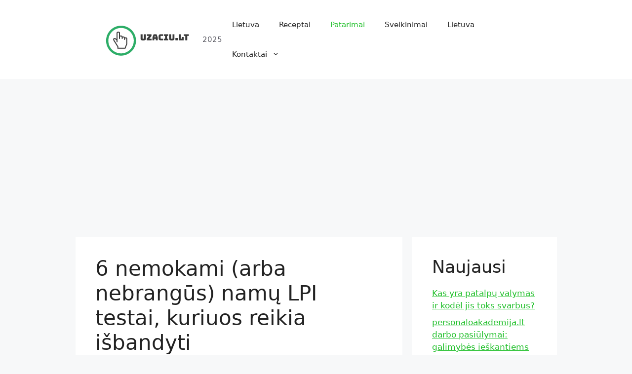

--- FILE ---
content_type: text/html; charset=UTF-8
request_url: https://uzaciu.lt/6-nemokami-arba-nebrangus-namu-lpi-testai-kuriuos-reikia-isbandyti/
body_size: 18301
content:
<!DOCTYPE html>
<html lang="lt-LT">
<head>
	<meta charset="UTF-8">
	<title>6 nemokami (arba nebrangūs) namų LPI testai, kuriuos reikia išbandyti &#8211; Uzaciu</title>
<meta name='robots' content='max-image-preview:large' />
<meta name="viewport" content="width=device-width, initial-scale=1"><link rel="alternate" title="oEmbed (JSON)" type="application/json+oembed" href="https://uzaciu.lt/wp-json/oembed/1.0/embed?url=https%3A%2F%2Fuzaciu.lt%2F6-nemokami-arba-nebrangus-namu-lpi-testai-kuriuos-reikia-isbandyti%2F" />
<link rel="alternate" title="oEmbed (XML)" type="text/xml+oembed" href="https://uzaciu.lt/wp-json/oembed/1.0/embed?url=https%3A%2F%2Fuzaciu.lt%2F6-nemokami-arba-nebrangus-namu-lpi-testai-kuriuos-reikia-isbandyti%2F&#038;format=xml" />
<!-- uzaciu.lt is managing ads with Advanced Ads 1.56.2 – https://wpadvancedads.com/ --><script id="uzaci-ready">
			window.advanced_ads_ready=function(e,a){a=a||"complete";var d=function(e){return"interactive"===a?"loading"!==e:"complete"===e};d(document.readyState)?e():document.addEventListener("readystatechange",(function(a){d(a.target.readyState)&&e()}),{once:"interactive"===a})},window.advanced_ads_ready_queue=window.advanced_ads_ready_queue||[];		</script>
		<style id='wp-img-auto-sizes-contain-inline-css'>
img:is([sizes=auto i],[sizes^="auto," i]){contain-intrinsic-size:3000px 1500px}
/*# sourceURL=wp-img-auto-sizes-contain-inline-css */
</style>
<style id='wp-emoji-styles-inline-css'>

	img.wp-smiley, img.emoji {
		display: inline !important;
		border: none !important;
		box-shadow: none !important;
		height: 1em !important;
		width: 1em !important;
		margin: 0 0.07em !important;
		vertical-align: -0.1em !important;
		background: none !important;
		padding: 0 !important;
	}
/*# sourceURL=wp-emoji-styles-inline-css */
</style>
<style id='wp-block-library-inline-css'>
:root{--wp-block-synced-color:#7a00df;--wp-block-synced-color--rgb:122,0,223;--wp-bound-block-color:var(--wp-block-synced-color);--wp-editor-canvas-background:#ddd;--wp-admin-theme-color:#007cba;--wp-admin-theme-color--rgb:0,124,186;--wp-admin-theme-color-darker-10:#006ba1;--wp-admin-theme-color-darker-10--rgb:0,107,160.5;--wp-admin-theme-color-darker-20:#005a87;--wp-admin-theme-color-darker-20--rgb:0,90,135;--wp-admin-border-width-focus:2px}@media (min-resolution:192dpi){:root{--wp-admin-border-width-focus:1.5px}}.wp-element-button{cursor:pointer}:root .has-very-light-gray-background-color{background-color:#eee}:root .has-very-dark-gray-background-color{background-color:#313131}:root .has-very-light-gray-color{color:#eee}:root .has-very-dark-gray-color{color:#313131}:root .has-vivid-green-cyan-to-vivid-cyan-blue-gradient-background{background:linear-gradient(135deg,#00d084,#0693e3)}:root .has-purple-crush-gradient-background{background:linear-gradient(135deg,#34e2e4,#4721fb 50%,#ab1dfe)}:root .has-hazy-dawn-gradient-background{background:linear-gradient(135deg,#faaca8,#dad0ec)}:root .has-subdued-olive-gradient-background{background:linear-gradient(135deg,#fafae1,#67a671)}:root .has-atomic-cream-gradient-background{background:linear-gradient(135deg,#fdd79a,#004a59)}:root .has-nightshade-gradient-background{background:linear-gradient(135deg,#330968,#31cdcf)}:root .has-midnight-gradient-background{background:linear-gradient(135deg,#020381,#2874fc)}:root{--wp--preset--font-size--normal:16px;--wp--preset--font-size--huge:42px}.has-regular-font-size{font-size:1em}.has-larger-font-size{font-size:2.625em}.has-normal-font-size{font-size:var(--wp--preset--font-size--normal)}.has-huge-font-size{font-size:var(--wp--preset--font-size--huge)}.has-text-align-center{text-align:center}.has-text-align-left{text-align:left}.has-text-align-right{text-align:right}.has-fit-text{white-space:nowrap!important}#end-resizable-editor-section{display:none}.aligncenter{clear:both}.items-justified-left{justify-content:flex-start}.items-justified-center{justify-content:center}.items-justified-right{justify-content:flex-end}.items-justified-space-between{justify-content:space-between}.screen-reader-text{border:0;clip-path:inset(50%);height:1px;margin:-1px;overflow:hidden;padding:0;position:absolute;width:1px;word-wrap:normal!important}.screen-reader-text:focus{background-color:#ddd;clip-path:none;color:#444;display:block;font-size:1em;height:auto;left:5px;line-height:normal;padding:15px 23px 14px;text-decoration:none;top:5px;width:auto;z-index:100000}html :where(.has-border-color){border-style:solid}html :where([style*=border-top-color]){border-top-style:solid}html :where([style*=border-right-color]){border-right-style:solid}html :where([style*=border-bottom-color]){border-bottom-style:solid}html :where([style*=border-left-color]){border-left-style:solid}html :where([style*=border-width]){border-style:solid}html :where([style*=border-top-width]){border-top-style:solid}html :where([style*=border-right-width]){border-right-style:solid}html :where([style*=border-bottom-width]){border-bottom-style:solid}html :where([style*=border-left-width]){border-left-style:solid}html :where(img[class*=wp-image-]){height:auto;max-width:100%}:where(figure){margin:0 0 1em}html :where(.is-position-sticky){--wp-admin--admin-bar--position-offset:var(--wp-admin--admin-bar--height,0px)}@media screen and (max-width:600px){html :where(.is-position-sticky){--wp-admin--admin-bar--position-offset:0px}}

/*# sourceURL=wp-block-library-inline-css */
</style><style id='wp-block-archives-inline-css'>
.wp-block-archives{box-sizing:border-box}.wp-block-archives-dropdown label{display:block}
/*# sourceURL=https://uzaciu.lt/wp-includes/blocks/archives/style.min.css */
</style>
<style id='wp-block-categories-inline-css'>
.wp-block-categories{box-sizing:border-box}.wp-block-categories.alignleft{margin-right:2em}.wp-block-categories.alignright{margin-left:2em}.wp-block-categories.wp-block-categories-dropdown.aligncenter{text-align:center}.wp-block-categories .wp-block-categories__label{display:block;width:100%}
/*# sourceURL=https://uzaciu.lt/wp-includes/blocks/categories/style.min.css */
</style>
<style id='wp-block-heading-inline-css'>
h1:where(.wp-block-heading).has-background,h2:where(.wp-block-heading).has-background,h3:where(.wp-block-heading).has-background,h4:where(.wp-block-heading).has-background,h5:where(.wp-block-heading).has-background,h6:where(.wp-block-heading).has-background{padding:1.25em 2.375em}h1.has-text-align-left[style*=writing-mode]:where([style*=vertical-lr]),h1.has-text-align-right[style*=writing-mode]:where([style*=vertical-rl]),h2.has-text-align-left[style*=writing-mode]:where([style*=vertical-lr]),h2.has-text-align-right[style*=writing-mode]:where([style*=vertical-rl]),h3.has-text-align-left[style*=writing-mode]:where([style*=vertical-lr]),h3.has-text-align-right[style*=writing-mode]:where([style*=vertical-rl]),h4.has-text-align-left[style*=writing-mode]:where([style*=vertical-lr]),h4.has-text-align-right[style*=writing-mode]:where([style*=vertical-rl]),h5.has-text-align-left[style*=writing-mode]:where([style*=vertical-lr]),h5.has-text-align-right[style*=writing-mode]:where([style*=vertical-rl]),h6.has-text-align-left[style*=writing-mode]:where([style*=vertical-lr]),h6.has-text-align-right[style*=writing-mode]:where([style*=vertical-rl]){rotate:180deg}
/*# sourceURL=https://uzaciu.lt/wp-includes/blocks/heading/style.min.css */
</style>
<style id='wp-block-latest-posts-inline-css'>
.wp-block-latest-posts{box-sizing:border-box}.wp-block-latest-posts.alignleft{margin-right:2em}.wp-block-latest-posts.alignright{margin-left:2em}.wp-block-latest-posts.wp-block-latest-posts__list{list-style:none}.wp-block-latest-posts.wp-block-latest-posts__list li{clear:both;overflow-wrap:break-word}.wp-block-latest-posts.is-grid{display:flex;flex-wrap:wrap}.wp-block-latest-posts.is-grid li{margin:0 1.25em 1.25em 0;width:100%}@media (min-width:600px){.wp-block-latest-posts.columns-2 li{width:calc(50% - .625em)}.wp-block-latest-posts.columns-2 li:nth-child(2n){margin-right:0}.wp-block-latest-posts.columns-3 li{width:calc(33.33333% - .83333em)}.wp-block-latest-posts.columns-3 li:nth-child(3n){margin-right:0}.wp-block-latest-posts.columns-4 li{width:calc(25% - .9375em)}.wp-block-latest-posts.columns-4 li:nth-child(4n){margin-right:0}.wp-block-latest-posts.columns-5 li{width:calc(20% - 1em)}.wp-block-latest-posts.columns-5 li:nth-child(5n){margin-right:0}.wp-block-latest-posts.columns-6 li{width:calc(16.66667% - 1.04167em)}.wp-block-latest-posts.columns-6 li:nth-child(6n){margin-right:0}}:root :where(.wp-block-latest-posts.is-grid){padding:0}:root :where(.wp-block-latest-posts.wp-block-latest-posts__list){padding-left:0}.wp-block-latest-posts__post-author,.wp-block-latest-posts__post-date{display:block;font-size:.8125em}.wp-block-latest-posts__post-excerpt,.wp-block-latest-posts__post-full-content{margin-bottom:1em;margin-top:.5em}.wp-block-latest-posts__featured-image a{display:inline-block}.wp-block-latest-posts__featured-image img{height:auto;max-width:100%;width:auto}.wp-block-latest-posts__featured-image.alignleft{float:left;margin-right:1em}.wp-block-latest-posts__featured-image.alignright{float:right;margin-left:1em}.wp-block-latest-posts__featured-image.aligncenter{margin-bottom:1em;text-align:center}
/*# sourceURL=https://uzaciu.lt/wp-includes/blocks/latest-posts/style.min.css */
</style>
<style id='wp-block-group-inline-css'>
.wp-block-group{box-sizing:border-box}:where(.wp-block-group.wp-block-group-is-layout-constrained){position:relative}
/*# sourceURL=https://uzaciu.lt/wp-includes/blocks/group/style.min.css */
</style>
<style id='wp-block-paragraph-inline-css'>
.is-small-text{font-size:.875em}.is-regular-text{font-size:1em}.is-large-text{font-size:2.25em}.is-larger-text{font-size:3em}.has-drop-cap:not(:focus):first-letter{float:left;font-size:8.4em;font-style:normal;font-weight:100;line-height:.68;margin:.05em .1em 0 0;text-transform:uppercase}body.rtl .has-drop-cap:not(:focus):first-letter{float:none;margin-left:.1em}p.has-drop-cap.has-background{overflow:hidden}:root :where(p.has-background){padding:1.25em 2.375em}:where(p.has-text-color:not(.has-link-color)) a{color:inherit}p.has-text-align-left[style*="writing-mode:vertical-lr"],p.has-text-align-right[style*="writing-mode:vertical-rl"]{rotate:180deg}
/*# sourceURL=https://uzaciu.lt/wp-includes/blocks/paragraph/style.min.css */
</style>
<style id='global-styles-inline-css'>
:root{--wp--preset--aspect-ratio--square: 1;--wp--preset--aspect-ratio--4-3: 4/3;--wp--preset--aspect-ratio--3-4: 3/4;--wp--preset--aspect-ratio--3-2: 3/2;--wp--preset--aspect-ratio--2-3: 2/3;--wp--preset--aspect-ratio--16-9: 16/9;--wp--preset--aspect-ratio--9-16: 9/16;--wp--preset--color--black: #000000;--wp--preset--color--cyan-bluish-gray: #abb8c3;--wp--preset--color--white: #ffffff;--wp--preset--color--pale-pink: #f78da7;--wp--preset--color--vivid-red: #cf2e2e;--wp--preset--color--luminous-vivid-orange: #ff6900;--wp--preset--color--luminous-vivid-amber: #fcb900;--wp--preset--color--light-green-cyan: #7bdcb5;--wp--preset--color--vivid-green-cyan: #00d084;--wp--preset--color--pale-cyan-blue: #8ed1fc;--wp--preset--color--vivid-cyan-blue: #0693e3;--wp--preset--color--vivid-purple: #9b51e0;--wp--preset--color--contrast: var(--contrast);--wp--preset--color--contrast-2: var(--contrast-2);--wp--preset--color--contrast-3: var(--contrast-3);--wp--preset--color--base: var(--base);--wp--preset--color--base-2: var(--base-2);--wp--preset--color--base-3: var(--base-3);--wp--preset--color--accent: var(--accent);--wp--preset--gradient--vivid-cyan-blue-to-vivid-purple: linear-gradient(135deg,rgb(6,147,227) 0%,rgb(155,81,224) 100%);--wp--preset--gradient--light-green-cyan-to-vivid-green-cyan: linear-gradient(135deg,rgb(122,220,180) 0%,rgb(0,208,130) 100%);--wp--preset--gradient--luminous-vivid-amber-to-luminous-vivid-orange: linear-gradient(135deg,rgb(252,185,0) 0%,rgb(255,105,0) 100%);--wp--preset--gradient--luminous-vivid-orange-to-vivid-red: linear-gradient(135deg,rgb(255,105,0) 0%,rgb(207,46,46) 100%);--wp--preset--gradient--very-light-gray-to-cyan-bluish-gray: linear-gradient(135deg,rgb(238,238,238) 0%,rgb(169,184,195) 100%);--wp--preset--gradient--cool-to-warm-spectrum: linear-gradient(135deg,rgb(74,234,220) 0%,rgb(151,120,209) 20%,rgb(207,42,186) 40%,rgb(238,44,130) 60%,rgb(251,105,98) 80%,rgb(254,248,76) 100%);--wp--preset--gradient--blush-light-purple: linear-gradient(135deg,rgb(255,206,236) 0%,rgb(152,150,240) 100%);--wp--preset--gradient--blush-bordeaux: linear-gradient(135deg,rgb(254,205,165) 0%,rgb(254,45,45) 50%,rgb(107,0,62) 100%);--wp--preset--gradient--luminous-dusk: linear-gradient(135deg,rgb(255,203,112) 0%,rgb(199,81,192) 50%,rgb(65,88,208) 100%);--wp--preset--gradient--pale-ocean: linear-gradient(135deg,rgb(255,245,203) 0%,rgb(182,227,212) 50%,rgb(51,167,181) 100%);--wp--preset--gradient--electric-grass: linear-gradient(135deg,rgb(202,248,128) 0%,rgb(113,206,126) 100%);--wp--preset--gradient--midnight: linear-gradient(135deg,rgb(2,3,129) 0%,rgb(40,116,252) 100%);--wp--preset--font-size--small: 13px;--wp--preset--font-size--medium: 20px;--wp--preset--font-size--large: 36px;--wp--preset--font-size--x-large: 42px;--wp--preset--spacing--20: 0.44rem;--wp--preset--spacing--30: 0.67rem;--wp--preset--spacing--40: 1rem;--wp--preset--spacing--50: 1.5rem;--wp--preset--spacing--60: 2.25rem;--wp--preset--spacing--70: 3.38rem;--wp--preset--spacing--80: 5.06rem;--wp--preset--shadow--natural: 6px 6px 9px rgba(0, 0, 0, 0.2);--wp--preset--shadow--deep: 12px 12px 50px rgba(0, 0, 0, 0.4);--wp--preset--shadow--sharp: 6px 6px 0px rgba(0, 0, 0, 0.2);--wp--preset--shadow--outlined: 6px 6px 0px -3px rgb(255, 255, 255), 6px 6px rgb(0, 0, 0);--wp--preset--shadow--crisp: 6px 6px 0px rgb(0, 0, 0);}:where(.is-layout-flex){gap: 0.5em;}:where(.is-layout-grid){gap: 0.5em;}body .is-layout-flex{display: flex;}.is-layout-flex{flex-wrap: wrap;align-items: center;}.is-layout-flex > :is(*, div){margin: 0;}body .is-layout-grid{display: grid;}.is-layout-grid > :is(*, div){margin: 0;}:where(.wp-block-columns.is-layout-flex){gap: 2em;}:where(.wp-block-columns.is-layout-grid){gap: 2em;}:where(.wp-block-post-template.is-layout-flex){gap: 1.25em;}:where(.wp-block-post-template.is-layout-grid){gap: 1.25em;}.has-black-color{color: var(--wp--preset--color--black) !important;}.has-cyan-bluish-gray-color{color: var(--wp--preset--color--cyan-bluish-gray) !important;}.has-white-color{color: var(--wp--preset--color--white) !important;}.has-pale-pink-color{color: var(--wp--preset--color--pale-pink) !important;}.has-vivid-red-color{color: var(--wp--preset--color--vivid-red) !important;}.has-luminous-vivid-orange-color{color: var(--wp--preset--color--luminous-vivid-orange) !important;}.has-luminous-vivid-amber-color{color: var(--wp--preset--color--luminous-vivid-amber) !important;}.has-light-green-cyan-color{color: var(--wp--preset--color--light-green-cyan) !important;}.has-vivid-green-cyan-color{color: var(--wp--preset--color--vivid-green-cyan) !important;}.has-pale-cyan-blue-color{color: var(--wp--preset--color--pale-cyan-blue) !important;}.has-vivid-cyan-blue-color{color: var(--wp--preset--color--vivid-cyan-blue) !important;}.has-vivid-purple-color{color: var(--wp--preset--color--vivid-purple) !important;}.has-black-background-color{background-color: var(--wp--preset--color--black) !important;}.has-cyan-bluish-gray-background-color{background-color: var(--wp--preset--color--cyan-bluish-gray) !important;}.has-white-background-color{background-color: var(--wp--preset--color--white) !important;}.has-pale-pink-background-color{background-color: var(--wp--preset--color--pale-pink) !important;}.has-vivid-red-background-color{background-color: var(--wp--preset--color--vivid-red) !important;}.has-luminous-vivid-orange-background-color{background-color: var(--wp--preset--color--luminous-vivid-orange) !important;}.has-luminous-vivid-amber-background-color{background-color: var(--wp--preset--color--luminous-vivid-amber) !important;}.has-light-green-cyan-background-color{background-color: var(--wp--preset--color--light-green-cyan) !important;}.has-vivid-green-cyan-background-color{background-color: var(--wp--preset--color--vivid-green-cyan) !important;}.has-pale-cyan-blue-background-color{background-color: var(--wp--preset--color--pale-cyan-blue) !important;}.has-vivid-cyan-blue-background-color{background-color: var(--wp--preset--color--vivid-cyan-blue) !important;}.has-vivid-purple-background-color{background-color: var(--wp--preset--color--vivid-purple) !important;}.has-black-border-color{border-color: var(--wp--preset--color--black) !important;}.has-cyan-bluish-gray-border-color{border-color: var(--wp--preset--color--cyan-bluish-gray) !important;}.has-white-border-color{border-color: var(--wp--preset--color--white) !important;}.has-pale-pink-border-color{border-color: var(--wp--preset--color--pale-pink) !important;}.has-vivid-red-border-color{border-color: var(--wp--preset--color--vivid-red) !important;}.has-luminous-vivid-orange-border-color{border-color: var(--wp--preset--color--luminous-vivid-orange) !important;}.has-luminous-vivid-amber-border-color{border-color: var(--wp--preset--color--luminous-vivid-amber) !important;}.has-light-green-cyan-border-color{border-color: var(--wp--preset--color--light-green-cyan) !important;}.has-vivid-green-cyan-border-color{border-color: var(--wp--preset--color--vivid-green-cyan) !important;}.has-pale-cyan-blue-border-color{border-color: var(--wp--preset--color--pale-cyan-blue) !important;}.has-vivid-cyan-blue-border-color{border-color: var(--wp--preset--color--vivid-cyan-blue) !important;}.has-vivid-purple-border-color{border-color: var(--wp--preset--color--vivid-purple) !important;}.has-vivid-cyan-blue-to-vivid-purple-gradient-background{background: var(--wp--preset--gradient--vivid-cyan-blue-to-vivid-purple) !important;}.has-light-green-cyan-to-vivid-green-cyan-gradient-background{background: var(--wp--preset--gradient--light-green-cyan-to-vivid-green-cyan) !important;}.has-luminous-vivid-amber-to-luminous-vivid-orange-gradient-background{background: var(--wp--preset--gradient--luminous-vivid-amber-to-luminous-vivid-orange) !important;}.has-luminous-vivid-orange-to-vivid-red-gradient-background{background: var(--wp--preset--gradient--luminous-vivid-orange-to-vivid-red) !important;}.has-very-light-gray-to-cyan-bluish-gray-gradient-background{background: var(--wp--preset--gradient--very-light-gray-to-cyan-bluish-gray) !important;}.has-cool-to-warm-spectrum-gradient-background{background: var(--wp--preset--gradient--cool-to-warm-spectrum) !important;}.has-blush-light-purple-gradient-background{background: var(--wp--preset--gradient--blush-light-purple) !important;}.has-blush-bordeaux-gradient-background{background: var(--wp--preset--gradient--blush-bordeaux) !important;}.has-luminous-dusk-gradient-background{background: var(--wp--preset--gradient--luminous-dusk) !important;}.has-pale-ocean-gradient-background{background: var(--wp--preset--gradient--pale-ocean) !important;}.has-electric-grass-gradient-background{background: var(--wp--preset--gradient--electric-grass) !important;}.has-midnight-gradient-background{background: var(--wp--preset--gradient--midnight) !important;}.has-small-font-size{font-size: var(--wp--preset--font-size--small) !important;}.has-medium-font-size{font-size: var(--wp--preset--font-size--medium) !important;}.has-large-font-size{font-size: var(--wp--preset--font-size--large) !important;}.has-x-large-font-size{font-size: var(--wp--preset--font-size--x-large) !important;}
/*# sourceURL=global-styles-inline-css */
</style>

<style id='classic-theme-styles-inline-css'>
/*! This file is auto-generated */
.wp-block-button__link{color:#fff;background-color:#32373c;border-radius:9999px;box-shadow:none;text-decoration:none;padding:calc(.667em + 2px) calc(1.333em + 2px);font-size:1.125em}.wp-block-file__button{background:#32373c;color:#fff;text-decoration:none}
/*# sourceURL=/wp-includes/css/classic-themes.min.css */
</style>
<link rel='stylesheet' id='generate-style-css' href='https://uzaciu.lt/wp-content/themes/generatepress/assets/css/main.min.css?ver=3.2.2' media='all' />
<style id='generate-style-inline-css'>
body{background-color:var(--base-2);color:var(--contrast);}a{color:var(--accent);}a{text-decoration:underline;}.entry-title a, .site-branding a, a.button, .wp-block-button__link, .main-navigation a{text-decoration:none;}a:hover, a:focus, a:active{color:var(--contrast);}.grid-container{max-width:975px;}.wp-block-group__inner-container{max-width:975px;margin-left:auto;margin-right:auto;}:root{--contrast:#222222;--contrast-2:#575760;--contrast-3:#b2b2be;--base:#f0f0f0;--base-2:#f7f8f9;--base-3:#ffffff;--accent:#1fbf29;}.has-contrast-color{color:var(--contrast);}.has-contrast-background-color{background-color:var(--contrast);}.has-contrast-2-color{color:var(--contrast-2);}.has-contrast-2-background-color{background-color:var(--contrast-2);}.has-contrast-3-color{color:var(--contrast-3);}.has-contrast-3-background-color{background-color:var(--contrast-3);}.has-base-color{color:var(--base);}.has-base-background-color{background-color:var(--base);}.has-base-2-color{color:var(--base-2);}.has-base-2-background-color{background-color:var(--base-2);}.has-base-3-color{color:var(--base-3);}.has-base-3-background-color{background-color:var(--base-3);}.has-accent-color{color:var(--accent);}.has-accent-background-color{background-color:var(--accent);}.top-bar{background-color:#636363;color:#ffffff;}.top-bar a{color:#ffffff;}.top-bar a:hover{color:#303030;}.site-header{background-color:var(--base-3);}.main-title a,.main-title a:hover{color:var(--contrast);}.site-description{color:var(--contrast-2);}.mobile-menu-control-wrapper .menu-toggle,.mobile-menu-control-wrapper .menu-toggle:hover,.mobile-menu-control-wrapper .menu-toggle:focus,.has-inline-mobile-toggle #site-navigation.toggled{background-color:rgba(0, 0, 0, 0.02);}.main-navigation,.main-navigation ul ul{background-color:var(--base-3);}.main-navigation .main-nav ul li a, .main-navigation .menu-toggle, .main-navigation .menu-bar-items{color:var(--contrast);}.main-navigation .main-nav ul li:not([class*="current-menu-"]):hover > a, .main-navigation .main-nav ul li:not([class*="current-menu-"]):focus > a, .main-navigation .main-nav ul li.sfHover:not([class*="current-menu-"]) > a, .main-navigation .menu-bar-item:hover > a, .main-navigation .menu-bar-item.sfHover > a{color:var(--accent);}button.menu-toggle:hover,button.menu-toggle:focus{color:var(--contrast);}.main-navigation .main-nav ul li[class*="current-menu-"] > a{color:var(--accent);}.navigation-search input[type="search"],.navigation-search input[type="search"]:active, .navigation-search input[type="search"]:focus, .main-navigation .main-nav ul li.search-item.active > a, .main-navigation .menu-bar-items .search-item.active > a{color:var(--accent);}.main-navigation ul ul{background-color:var(--base);}.separate-containers .inside-article, .separate-containers .comments-area, .separate-containers .page-header, .one-container .container, .separate-containers .paging-navigation, .inside-page-header{background-color:var(--base-3);}.entry-title a{color:var(--contrast);}.entry-title a:hover{color:var(--contrast-2);}.entry-meta{color:var(--contrast-2);}.sidebar .widget{background-color:var(--base-3);}.footer-widgets{background-color:var(--base-3);}.site-info{background-color:var(--base-3);}input[type="text"],input[type="email"],input[type="url"],input[type="password"],input[type="search"],input[type="tel"],input[type="number"],textarea,select{color:var(--contrast);background-color:var(--base-2);border-color:var(--base);}input[type="text"]:focus,input[type="email"]:focus,input[type="url"]:focus,input[type="password"]:focus,input[type="search"]:focus,input[type="tel"]:focus,input[type="number"]:focus,textarea:focus,select:focus{color:var(--contrast);background-color:var(--base-2);border-color:var(--contrast-3);}button,html input[type="button"],input[type="reset"],input[type="submit"],a.button,a.wp-block-button__link:not(.has-background){color:#ffffff;background-color:#55555e;}button:hover,html input[type="button"]:hover,input[type="reset"]:hover,input[type="submit"]:hover,a.button:hover,button:focus,html input[type="button"]:focus,input[type="reset"]:focus,input[type="submit"]:focus,a.button:focus,a.wp-block-button__link:not(.has-background):active,a.wp-block-button__link:not(.has-background):focus,a.wp-block-button__link:not(.has-background):hover{color:#ffffff;background-color:#7e89df;}a.generate-back-to-top{background-color:rgba( 0,0,0,0.4 );color:#ffffff;}a.generate-back-to-top:hover,a.generate-back-to-top:focus{background-color:rgba( 0,0,0,0.6 );color:#ffffff;}@media (max-width:768px){.main-navigation .menu-bar-item:hover > a, .main-navigation .menu-bar-item.sfHover > a{background:none;color:var(--contrast);}}.nav-below-header .main-navigation .inside-navigation.grid-container, .nav-above-header .main-navigation .inside-navigation.grid-container{padding:0px 20px 0px 20px;}.site-main .wp-block-group__inner-container{padding:40px;}.separate-containers .paging-navigation{padding-top:20px;padding-bottom:20px;}.entry-content .alignwide, body:not(.no-sidebar) .entry-content .alignfull{margin-left:-40px;width:calc(100% + 80px);max-width:calc(100% + 80px);}.rtl .menu-item-has-children .dropdown-menu-toggle{padding-left:20px;}.rtl .main-navigation .main-nav ul li.menu-item-has-children > a{padding-right:20px;}@media (max-width:768px){.separate-containers .inside-article, .separate-containers .comments-area, .separate-containers .page-header, .separate-containers .paging-navigation, .one-container .site-content, .inside-page-header{padding:30px;}.site-main .wp-block-group__inner-container{padding:30px;}.inside-top-bar{padding-right:30px;padding-left:30px;}.inside-header{padding-right:30px;padding-left:30px;}.widget-area .widget{padding-top:30px;padding-right:30px;padding-bottom:30px;padding-left:30px;}.footer-widgets-container{padding-top:30px;padding-right:30px;padding-bottom:30px;padding-left:30px;}.inside-site-info{padding-right:30px;padding-left:30px;}.entry-content .alignwide, body:not(.no-sidebar) .entry-content .alignfull{margin-left:-30px;width:calc(100% + 60px);max-width:calc(100% + 60px);}.one-container .site-main .paging-navigation{margin-bottom:20px;}}/* End cached CSS */.is-right-sidebar{width:30%;}.is-left-sidebar{width:30%;}.site-content .content-area{width:70%;}@media (max-width:768px){.main-navigation .menu-toggle,.sidebar-nav-mobile:not(#sticky-placeholder){display:block;}.main-navigation ul,.gen-sidebar-nav,.main-navigation:not(.slideout-navigation):not(.toggled) .main-nav > ul,.has-inline-mobile-toggle #site-navigation .inside-navigation > *:not(.navigation-search):not(.main-nav){display:none;}.nav-align-right .inside-navigation,.nav-align-center .inside-navigation{justify-content:space-between;}.has-inline-mobile-toggle .mobile-menu-control-wrapper{display:flex;flex-wrap:wrap;}.has-inline-mobile-toggle .inside-header{flex-direction:row;text-align:left;flex-wrap:wrap;}.has-inline-mobile-toggle .header-widget,.has-inline-mobile-toggle #site-navigation{flex-basis:100%;}.nav-float-left .has-inline-mobile-toggle #site-navigation{order:10;}}
/*# sourceURL=generate-style-inline-css */
</style>
<link rel="https://api.w.org/" href="https://uzaciu.lt/wp-json/" /><link rel="alternate" title="JSON" type="application/json" href="https://uzaciu.lt/wp-json/wp/v2/posts/27476" /><link rel="EditURI" type="application/rsd+xml" title="RSD" href="https://uzaciu.lt/xmlrpc.php?rsd" />

<link rel="canonical" href="https://uzaciu.lt/6-nemokami-arba-nebrangus-namu-lpi-testai-kuriuos-reikia-isbandyti/" />
<link rel='shortlink' href='https://uzaciu.lt/?p=27476' />
<script  async src="https://pagead2.googlesyndication.com/pagead/js/adsbygoogle.js?client=ca-pub-6990828944947554" crossorigin="anonymous"></script><link rel="icon" href="https://uzaciu.lt/wp-content/uploads/2022/11/cropped-cropped-6ca9b32be9444eab85054e5a2dcd2d95-1-32x32.png" sizes="32x32" />
<link rel="icon" href="https://uzaciu.lt/wp-content/uploads/2022/11/cropped-cropped-6ca9b32be9444eab85054e5a2dcd2d95-1-192x192.png" sizes="192x192" />
<link rel="apple-touch-icon" href="https://uzaciu.lt/wp-content/uploads/2022/11/cropped-cropped-6ca9b32be9444eab85054e5a2dcd2d95-1-180x180.png" />
<meta name="msapplication-TileImage" content="https://uzaciu.lt/wp-content/uploads/2022/11/cropped-cropped-6ca9b32be9444eab85054e5a2dcd2d95-1-270x270.png" />
		<style id="wp-custom-css">
			/* GeneratePress Site CSS */ /* navigation contact button */

.main-navigation:not(.slideout-navigation) .main-nav li.nav-button a{
  color: #ffffff;
	background-color: #8eb2a6;
  line-height: 44px; /* button height */
	padding: 0px 22px; /* space inside button */
  margin-top: 4px; /* adjust to horizontally align with other menu items */
  border-radius: 40px;
  margin-left: 22px; /* space to the left of button */
  transition: all 0.4s ease 0s;
} 

.main-navigation:not(.slideout-navigation) .main-nav li.nav-button a:hover{
	background-color: rgba(142,178,166,0.9);
  color: #ffffff;
  transition: all 0.4s ease 0s;
}

/* mobile header spacing */

.mobile-header-navigation {
	padding: 10px;
}

/* lightweight social icon styling */

.lsi-social-icons li a, .lsi-social-icons li a:hover {
padding: 0px !important;
margin: 0px 4px 0px 0px !important;
background: transparent !important;
} /* End GeneratePress Site CSS */		</style>
		</head>

<body class="wp-singular post-template-default single single-post postid-27476 single-format-standard wp-custom-logo wp-embed-responsive wp-theme-generatepress right-sidebar nav-float-right separate-containers header-aligned-left dropdown-hover aa-prefix-uzaci-" itemtype="https://schema.org/Blog" itemscope>
	<a class="screen-reader-text skip-link" href="#content" title="Pereiti prie turinio">Pereiti prie turinio</a>		<header class="site-header has-inline-mobile-toggle" id="masthead" aria-label="Site"  itemtype="https://schema.org/WPHeader" itemscope>
			<div class="inside-header grid-container">
				<div class="site-branding-container"><div class="site-logo">
					<a href="https://uzaciu.lt/" rel="home">
						<img  class="header-image is-logo-image" alt="Uzaciu" src="https://uzaciu.lt/wp-content/uploads/2022/11/cropped-6ca9b32be9444eab85054e5a2dcd2d95-1.png" width="200" height="65" />
					</a>
				</div><div class="site-branding">
						
						<p class="site-description" itemprop="description">
					2025
				</p>
					</div></div>	<nav class="main-navigation mobile-menu-control-wrapper" id="mobile-menu-control-wrapper" aria-label="Mobile Toggle">
				<button data-nav="site-navigation" class="menu-toggle" aria-controls="primary-menu" aria-expanded="false">
			<span class="gp-icon icon-menu-bars"><svg viewBox="0 0 512 512" aria-hidden="true" xmlns="http://www.w3.org/2000/svg" width="1em" height="1em"><path d="M0 96c0-13.255 10.745-24 24-24h464c13.255 0 24 10.745 24 24s-10.745 24-24 24H24c-13.255 0-24-10.745-24-24zm0 160c0-13.255 10.745-24 24-24h464c13.255 0 24 10.745 24 24s-10.745 24-24 24H24c-13.255 0-24-10.745-24-24zm0 160c0-13.255 10.745-24 24-24h464c13.255 0 24 10.745 24 24s-10.745 24-24 24H24c-13.255 0-24-10.745-24-24z" /></svg><svg viewBox="0 0 512 512" aria-hidden="true" xmlns="http://www.w3.org/2000/svg" width="1em" height="1em"><path d="M71.029 71.029c9.373-9.372 24.569-9.372 33.942 0L256 222.059l151.029-151.03c9.373-9.372 24.569-9.372 33.942 0 9.372 9.373 9.372 24.569 0 33.942L289.941 256l151.03 151.029c9.372 9.373 9.372 24.569 0 33.942-9.373 9.372-24.569 9.372-33.942 0L256 289.941l-151.029 151.03c-9.373 9.372-24.569 9.372-33.942 0-9.372-9.373-9.372-24.569 0-33.942L222.059 256 71.029 104.971c-9.372-9.373-9.372-24.569 0-33.942z" /></svg></span><span class="screen-reader-text">Meniu</span>		</button>
	</nav>
			<nav class="main-navigation sub-menu-right" id="site-navigation" aria-label="Primary"  itemtype="https://schema.org/SiteNavigationElement" itemscope>
			<div class="inside-navigation grid-container">
								<button class="menu-toggle" aria-controls="primary-menu" aria-expanded="false">
					<span class="gp-icon icon-menu-bars"><svg viewBox="0 0 512 512" aria-hidden="true" xmlns="http://www.w3.org/2000/svg" width="1em" height="1em"><path d="M0 96c0-13.255 10.745-24 24-24h464c13.255 0 24 10.745 24 24s-10.745 24-24 24H24c-13.255 0-24-10.745-24-24zm0 160c0-13.255 10.745-24 24-24h464c13.255 0 24 10.745 24 24s-10.745 24-24 24H24c-13.255 0-24-10.745-24-24zm0 160c0-13.255 10.745-24 24-24h464c13.255 0 24 10.745 24 24s-10.745 24-24 24H24c-13.255 0-24-10.745-24-24z" /></svg><svg viewBox="0 0 512 512" aria-hidden="true" xmlns="http://www.w3.org/2000/svg" width="1em" height="1em"><path d="M71.029 71.029c9.373-9.372 24.569-9.372 33.942 0L256 222.059l151.029-151.03c9.373-9.372 24.569-9.372 33.942 0 9.372 9.373 9.372 24.569 0 33.942L289.941 256l151.03 151.029c9.372 9.373 9.372 24.569 0 33.942-9.373 9.372-24.569 9.372-33.942 0L256 289.941l-151.029 151.03c-9.373 9.372-24.569 9.372-33.942 0-9.372-9.373-9.372-24.569 0-33.942L222.059 256 71.029 104.971c-9.372-9.373-9.372-24.569 0-33.942z" /></svg></span><span class="mobile-menu">Meniu</span>				</button>
				<div id="primary-menu" class="main-nav"><ul id="menu-naujas" class=" menu sf-menu"><li id="menu-item-24584" class="menu-item menu-item-type-taxonomy menu-item-object-category menu-item-24584"><a href="https://uzaciu.lt/category/lietuva/">Lietuva</a></li>
<li id="menu-item-24585" class="menu-item menu-item-type-taxonomy menu-item-object-category menu-item-24585"><a href="https://uzaciu.lt/category/receptas/">Receptai</a></li>
<li id="menu-item-24607" class="menu-item menu-item-type-taxonomy menu-item-object-category current-post-ancestor current-menu-parent current-post-parent menu-item-24607"><a href="https://uzaciu.lt/category/patarimai/">Patarimai</a></li>
<li id="menu-item-27711" class="menu-item menu-item-type-taxonomy menu-item-object-category menu-item-27711"><a href="https://uzaciu.lt/category/sveikinimai/">Sveikinimai</a></li>
<li id="menu-item-27712" class="menu-item menu-item-type-taxonomy menu-item-object-category menu-item-27712"><a href="https://uzaciu.lt/category/lietuva/">Lietuva</a></li>
<li id="menu-item-27713" class="menu-item menu-item-type-post_type menu-item-object-page menu-item-has-children menu-item-27713"><a href="https://uzaciu.lt/kontaktai/">Kontaktai<span role="presentation" class="dropdown-menu-toggle"><span class="gp-icon icon-arrow"><svg viewBox="0 0 330 512" aria-hidden="true" xmlns="http://www.w3.org/2000/svg" width="1em" height="1em"><path d="M305.913 197.085c0 2.266-1.133 4.815-2.833 6.514L171.087 335.593c-1.7 1.7-4.249 2.832-6.515 2.832s-4.815-1.133-6.515-2.832L26.064 203.599c-1.7-1.7-2.832-4.248-2.832-6.514s1.132-4.816 2.832-6.515l14.162-14.163c1.7-1.699 3.966-2.832 6.515-2.832 2.266 0 4.815 1.133 6.515 2.832l111.316 111.317 111.316-111.317c1.7-1.699 4.249-2.832 6.515-2.832s4.815 1.133 6.515 2.832l14.162 14.163c1.7 1.7 2.833 4.249 2.833 6.515z" /></svg></span></span></a>
<ul class="sub-menu">
	<li id="menu-item-27714" class="menu-item menu-item-type-post_type menu-item-object-page menu-item-27714"><a href="https://uzaciu.lt/apie-mus/">Apie mus</a></li>
</ul>
</li>
</ul></div>			</div>
		</nav>
					</div>
		</header>
		
	<div class="site grid-container container hfeed" id="page">
				<div class="site-content" id="content">
			
	<div class="content-area" id="primary">
		<main class="site-main" id="main">
			
<article id="post-27476" class="post-27476 post type-post status-publish format-standard hentry category-patarimai" itemtype="https://schema.org/CreativeWork" itemscope>
	<div class="inside-article">
					<header class="entry-header" aria-label="Turinys">
				<h1 class="entry-title" itemprop="headline">6 nemokami (arba nebrangūs) namų LPI testai, kuriuos reikia išbandyti</h1>		<div class="entry-meta">
			<span class="posted-on"><time class="entry-date published" datetime="2022-12-24T22:51:52+00:00" itemprop="datePublished">24 gruodžio, 2022</time></span> <span class="byline">pagal <span class="author vcard" itemprop="author" itemtype="https://schema.org/Person" itemscope><a class="url fn n" href="https://uzaciu.lt/author/tomas/" title="Peržiūrėti visus įrašus, kuriuos paskelbė tomas" rel="author" itemprop="url"><span class="author-name" itemprop="name">tomas</span></a></span></span> 		</div>
					</header>
			
		<div class="entry-content" itemprop="text">
			<article class="article-body css-d2znx6 undefined">
<div class="css-2h0l1x">
<span style="font-size:0;line-height:0"></span></p>
<div class="css-55guol">
<div class="css-sp2ew0">
<div class="css-2wf5s4">
<p class="css-8sow18">Mes įtraukiame produktus, kurie, mūsų nuomone, yra naudingi mūsų skaitytojams.  Jei perkate per nuorodas šiame puslapyje, galime uždirbti nedidelį komisinį atlyginimą.<!-- --> Štai mūsų procesas.</p>
<p><button type="button" aria-expanded="false" aria-controls="affiliate-disclaimer" class="css-1iknuyx"></p>
<h2 class="css-106p7bb"><span id="icon-disclaimer-open" class="css-bnklqo">Kaip tikriname prekės ženklus ir produktus</span></h2>
<p></button></p>
<div id="affiliate-disclaimer" role="region" class="css-j247ue">
<div class="css-1jloc1y">
<p class="css-1g04ja6"><strong>Medicinos naujienos šiandien<!-- --> <!-- -->rodo tik tuos prekių ženklus ir produktus, už kuriuos stovime.</strong></p>
<p><span>Mūsų komanda kruopščiai ištiria ir įvertina mūsų svetainėje pateiktas rekomendacijas.  Norėdami įsitikinti, kad produktų gamintojai laikėsi saugos ir efektyvumo standartų, mes:</span></p>
<ul>
<li>
<b>Įvertinkite ingredientus ir sudėtį:</b> <!-- -->Ar jie gali pakenkti?</li>
<li>
<b>Patikrinkite visus teiginius apie sveikatingumą:</b> <!-- -->Ar jie atitinka dabartinį mokslinių įrodymų rinkinį?</li>
<li>
<b>Įvertinkite prekės ženklą:</b> <!-- -->Ar ji veikia sąžiningai ir laikosi geriausios pramonės praktikos?<!-- --> </li>
</ul>
<p><span>Mes atliekame tyrimus, kad galėtumėte rasti patikimų produktų, skirtų jūsų sveikatai ir gerovei.</span></p>
<div>Skaitykite daugiau apie mūsų tikrinimo procesą.<span class="css-ups09z"><svg xmlns="http://www.w3.org/2000/svg" fill="none" viewbox="0 0 14 14"><path fill="currentColor" fill-rule="evenodd" d="M5.66 0a.7.7 0 0 1 .69.7.7.7 0 0 1-.7.68h-2.7c-.26 0-.52-.02-.77.01h.1-.06l-.15.04-.06.02-.05.03a1.8 1.8 0 0 0-.13.08l-.06.04-.04.04a1.8 1.8 0 0 0-.1.1l-.04.05-.04.04a1.8 1.8 0 0 0-.07.13l-.03.06-.02.05-.04.15v.05l-.02.13v8.93c0 .16 0 .33.02.49v-.1.06l.04.15.02.05-.03-.07.03.08.03.08-.03-.08.03.05.08.13.03.05.04.05.1.1.06.04.04.04.13.07.05.02.06.03.15.04h.04l.14.01h8.93c.16 0 .32.01.48-.01h-.1.07l.15-.04.05-.02.06-.03.13-.08.05-.04.05-.04.1-.1.04-.05.03-.04.08-.13.02-.05-.03.08.07-.16-.04.08.02-.06.04-.15.01-.05v.08-.09l.02-.09-.02.1.01-.2V8.3a.7.7 0 0 1 .7-.69.7.7 0 0 1 .68.7v3.38a2.38 2.38 0 0 1-.87 1.74c-.1.08-.22.17-.34.24a2.58 2.58 0 0 1-1.36.33H2.45c-.62 0-1.23-.23-1.69-.66A2.45 2.45 0 0 1 0 11.55V2.59A2.4 2.4 0 0 1 2 .04C2.33 0 2.64 0 2.95 0h2.72Zm3.4 0h4.27-.08.08a.67.67 0 0 1 .63.44v.03l.01.02c.02.06.03.12.03.2v4.34c-.01.37-.31.67-.69.67a.68.68 0 0 1-.67-.68v-2.7l-.4.4-.87.87-2.1 2.1L7.5 7.46l-.74.74a.68.68 0 0 1-.96 0 .69.69 0 0 1 0-.95l.69-.7 1.74-1.74 2.1-2.1 1.35-1.35H8.97A.68.68 0 0 1 8.3.67c0-.37.3-.67.68-.67h.08Z" clip-rule="evenodd"></path></svg></span></div>
</div>
</div>
</div>
</div>
</div>
</div>
<div class="css-0">
<span style="font-size:0;line-height:0"></span></p>
<div>
<p class="css-dmtxcr">Lytiniu keliu plintančios infekcijos (LPI) yra dažnos, ypač tarp 15–24 metų amžiaus žmonių.  Yra keletas nebrangių LPI testų, kuriuos žmogus gali atlikti patogiai savo namuose.  Be to, tam tikros vietinės organizacijos gali pasiūlyti nemokamą arba nebrangų testavimą.</p>
</div>
<div>
<figure class="css-yhe8zq"><span class="css-rwmw5v"><span class="css-mjp0j9"><picture class="css-16pk1is"><source srcset="//i0.wp.com/post.medicalnewstoday.com/wp-content/uploads/sites/3/2022/09/1784329-6-free-or-low-cost-home-STI-tests-to-try-1296x728-Header-faa79a-1024x575.jpg?w=1575 750w" media="(min-width: 1190px)"></source><source srcset="//i0.wp.com/post.medicalnewstoday.com/wp-content/uploads/sites/3/2022/09/1784329-6-free-or-low-cost-home-STI-tests-to-try-1296x728-Header-faa79a-1024x575.jpg?w=1575 750w" media="(min-width: 990px)"></source><source srcset="//i0.wp.com/post.medicalnewstoday.com/wp-content/uploads/sites/3/2022/09/1784329-6-free-or-low-cost-home-STI-tests-to-try-1296x728-Header-faa79a-1024x575.jpg?w=1845 879w" media="(min-width: 768px)"></source><img decoding="async" src="https://i0.wp.com/post.medicalnewstoday.com/wp-content/uploads/sites/3/2022/09/1784329-6-free-or-low-cost-home-STI-tests-to-try-1296x728-Header-faa79a-1024x575.jpg?w=1155&amp;h=1528" alt="Asmuo pasirenka, kokius nemokamus ar nebrangius namų LPI tyrimus išbandyti." class="css-1jytyml"></picture></span><hl-share-overlay class="css-18moxll"><span class="css-8yl26h">Pasidalinkite Pinterest</span></hl-share-overlay></span></figure>
</div>
<h3>Greitai pažvelkite į nemokamus arba pigius namų STI testus</h3>
<ul>
<li>
<strong>Geriausiai tinka nuolatinei medicininei pagalbai: </strong>Nurx
</li>
<li>
<strong>Geriausia už mažiausią kainą: </strong>Everlywell
</li>
<li>
<strong>Geriausiai gauti nemokamus receptus: </strong>LetsGetChecked
</li>
<li>
<strong>Geriausiai tinka tam tikriems STI testams: </strong>„MyLabBox“.
</li>
<li>
<strong>Labiausiai tinka laboratoriniams mėginiams rinkti: </strong>PrioritySTD
</li>
<li>
<strong>Geriausia greitiems rezultatams pasiekti: </strong>STD patikrinimas
</li>
</ul>
<p>LPI yra dažnas.  Ligų kontrolės ir prevencijos centrai (CDC) pranešė, kad 2018 m <hl-trusted-source source="Centers for Disease Control and Prevention (CDC)" rationale="Governmental authority">1 iš 5</hl-trusted-source> žmonių Jungtinėse Valstijose sirgo LPI.</p>
<p>Šiame straipsnyje aptariama, kas yra LPI tyrimas namuose, kaip dažnai žmogus turėtų pasitikrinti ir kur jis gali kreiptis, kad gautų nemokamą ar nebrangų LPI tyrimą.</p>
<div id="widget_call_out_e84839f1-605c-4652-9c3b-2e59831e0e46" class="css-crmikf">
<span style="font-size:0;line-height:0"></span></p>
<div class="css-10550dw">
<div>
<h3 class="css-4c0yvm">Pastaba apie seksą ir lytį</h3>
<div class="css-1vyzxqe">
<p>Seksas ir lytis egzistuoja spektruose.  Šiame straipsnyje bus vartojami terminai „vyras“, „moteris“ arba abu, nurodant gimimo metu priskirtą lytį.  Norėdami sužinoti daugiau, spustelėkite čia.</p>
</div>
</div>
</div>
</div>
<div class="css-umsscj">
<aside class="css-0 css-0">
<div>
<div data-empty="true" class="css-10gx9pb">
<div class="css-1hjaa0k"><span class="css-zya54r"></span></div>
<div id="inline3__slot" data-adbridg-ad-class="inline3__slot" data-ad="true" class="css-1l7cd95"></div>
</div>
</div>
</aside>
</div>
</div>
<div class="css-0">
<span style="font-size:0;line-height:0"></span></p>
<h2>
<div>Kas yra LPI tyrimas namuose?</div>
</h2>
<p>LPI tyrimas namuose yra panašus į tyrimą, kurį asmuo atlieka gydytojo kabinete ar sveikatos priežiūros klinikoje.  Šiais tyrimais nustatoma, ar nėra infekcijų, tokių kaip chlamidija ir gonorėja. </p>
<p>Sužinokite daugiau apie geriausius STI testus namuose čia.</p>
<p>Norėdami atlikti tyrimą, asmuo paima mėginį, kuris paprastai yra kraujo arba tepinėlio mėginys, ir siunčia jį į laboratoriją.  Tyrimas namuose gali būti patogesnis ir privatesnis nei klinikoje, o kai kurios įmonės siūlo priežiūrą ir patarimus, jei asmuo gauna teigiamą testo rezultatą.</p>
<p>Nors atliekant namų testą tikslumas gali šiek tiek prarasti, jei asmuo atidžiai laikosi testo rinkinyje pateiktų nurodymų, bandymo namuose rezultatai paprastai yra patikimi.  The <hl-trusted-source source="Food and Drug Administration (FDA)" rationale="Governmental authority">Maisto ir vaistų administracija (FDA)</hl-trusted-source> rekomenduoja žmonėms paskambinti įmonei, jei kyla klausimų dėl mėginio paėmimo.</p>
<p><span class="css-zya54r"></span></p>
<div class="css-1cg0byz">
<aside class="css-0 css-0">
<div>
<div data-empty="true" class="css-az6x7v">
<div class="css-1hjaa0k"><span class="css-zya54r"></span></div>
<div id="inline6__slot" data-adbridg-ad-class="inline6__slot" data-ad="true" class="css-itezwm"></div>
</div>
</div>
</aside>
</div>
</div>
<div class="css-0">
<span style="font-size:0;line-height:0"></span></p>
<h2>
<div>Kodėl testuoti?</div>
</h2>
<p>LPI tyrimai yra svarbūs siekiant užkirsti kelią infekcijos perdavimui seksualiniams partneriams. </p>
<p>Be to, LPI gali sukelti komplikacijų.  Pavyzdžiui, chlamidijos ir gonorėja <hl-trusted-source source="Centers for Disease Control and Prevention (CDC)" rationale="Governmental authority">gali sukelti</hl-trusted-source> dubens uždegiminė liga (PID) ir sukelti nevaisingumą.</p>
<p>Nėščios, sergančios LPI, gali <hl-trusted-source source="Centers for Disease Control and Prevention (CDC)" rationale="Governmental authority">perduoti infekciją</hl-trusted-source> savo kūdikiui gimdymo metu.  O tam tikros infekcijos gali sukelti priešlaikinį gimdymą, mažą gimimo svorį arba plaučių ir inkstų infekcijas.  Kai kurios LPI taip pat padidina persileidimo tikimybę.</p>
<p>Ne visos LPI turi simptomų.  Žmonėms svarbu reguliariai tikrintis, kad jie ir jų seksualiniai partneriai gautų bet kokį gydymą, būtiną jų sveikatai apsaugoti.</p>
<div class="css-umsscj">
<aside class="css-0 css-0">
<div>
<div data-empty="true" class="css-10gx9pb">
<div class="css-1hjaa0k"><span class="css-zya54r"></span></div>
<div id="inline9__slot" data-adbridg-ad-class="inline9__slot" data-ad="true" class="css-1l7cd95"></div>
</div>
</div>
</aside>
</div>
</div>
<div class="css-0">
<span style="font-size:0;line-height:0"></span></p>
<h2>
<div>Kada išbandyti</div>
</h2>
<p>Kiekvienas turėtų pasitikrinti, jei mano, kad jam gresia užsikrėsti LPI arba atsiranda LPI simptomų. </p>
<p>Simptomai gali būti neįprasta spalva, kvapios išskyros arba skausmas šlapinantis.  Tačiau žmonės gali užsikrėsti LPI ir neturėdami simptomų, todėl jie turėtų būti ištirti, jei seksualinis partneris atskleidžia, kad jie užsikrėtė.  LPI tyrimai yra tikslesni, kai infekcija yra aptikimo laikotarpiu.</p>
<p>Kai kurios populiacijos turėtų būti reguliariai tikrinamos, kad sumažintų komplikacijų riziką.  Toliau išsamiau apibūdiname šias grupes.</p>
<p>Sužinokite daugiau apie STI testavimą čia.</p>
<h3>Aptikimo laikotarpis </h3>
<p>Šioje lentelėje aprašoma, kiek laiko po poveikio LPI testai paprastai pradeda duoti patikimų rezultatų:</p>
<div class="scrollTable css-1iwt4bv">
<table class="responsive css-1pp4cxb css-1pp4cxb">
<tbody>
<tr>
<th scope="row">Chlamidija</th>
<td>2 savaitės</td>
</tr>
<tr>
<th scope="row">Gonorėja</th>
<td>2 savaitės</td>
</tr>
<tr>
<th scope="row">Sifilis</th>
<td>3 mėnesiai</td>
</tr>
<tr>
<th scope="row">Trichomonozė</th>
<td>1 mėnuo</td>
</tr>
<tr>
<th scope="row">Herpes</th>
<td>4 mėnesiai</td>
</tr>
<tr>
<th scope="row">Hepatitas B</th>
<td>3-6 savaites</td>
</tr>
<tr>
<th scope="row">Hepatitas C</th>
<td>6 mėnesiai</td>
</tr>
<tr>
<th scope="row">ŽPV</th>
<td>Nuo 3 savaičių iki kelių mėnesių</td>
</tr>
<tr>
<th scope="row">
<p>ŽIV (burnos tepinėlis)</th>
<td>3 mėnesiai</td>
</tr>
<tr>
<th scope="row">ŽIV (kraujo tyrimas)</th>
<td>6 savaites</td>
</tr>
</tbody>
</table>
</div>
<h3>Kaip dažnai reikia tikrinti?</h3>
<p>The <hl-trusted-source source="Centers for Disease Control and Prevention (CDC)" rationale="Governmental authority">CDC</hl-trusted-source> rekomenduoja atlikti tyrimus šiems žmonėms:</p>
<div class="scrollTable css-1iwt4bv">
<table class="responsive css-1pp4cxb css-1pp4cxb">
<tbody>
<tr>
<th scope="col"></th>
<th scope="col">Ką išbandyti</th>
<th scope="col">Kaip dažnai tikrinti</th>
</tr>
<tr>
<th scope="row">13–64 metų žmonės</th>
<td>ŽIV</td>
<td>nors karta</td>
</tr>
<tr>
<th scope="row">Žmonės, kurie yra nėščia</th>
<td>• ŽIV<br />• sifilis<br />• hepatitas B<br />• hepatitas C<br />• gonorėja<br />• chlamidija</td>
<td>ankstyvas nėštumas</td>
</tr>
<tr>
<th scope="row">Vyrai, turintys lytinių santykių su vyrais</th>
<td>• chlamidija<br />• gonorėja<br />• sifilis<br />• ŽIV<br />• hepatitas C</td>
<td>• kasmet<br />• kas 3–6 mėnesius, jei turi kelis partnerius<br />• kasmet nuo hepatito C, jei yra ŽIV</td>
</tr>
<tr>
<th scope="row">Seksualiai aktyvios moterys iki 25 metų</th>
<td>• gonorėja<br />• chlamidija</td>
<td>kasmet</td>
</tr>
<tr>
<th scope="row">Seksualiai aktyvios moterys virš 25 metų</th>
<td>• gonorėja<br />• chlamidija</td>
<td>kasmet, jei jie turi kelis partnerius arba partnerį, sergantį LPI</td>
</tr>
<tr>
<th scope="row">Žmonės, kurie švirkščiasi narkotikus</th>
<td>ŽIV</td>
<td>kasmet</td>
</tr>
</tbody>
</table>
</div>
<p><span class="css-zya54r"></span>
</div>
<div class="css-0">
<span style="font-size:0;line-height:0"></span></p>
<h2>
<div>Ko tikėtis iš bandymų namuose</div>
</h2>
<p>Nors kiekviena įmonė gali turėti šiek tiek skirtingas instrukcijas, namų STI testai paprastai reikalauja:</p>
<ul>
<li>mėginių paėmimas, kuris gali apimti piršto dūrio kraujo tyrimą, genitalijų tepinėlį arba šlapimo paėmimą</li>
<li>mėginių įdėjimas į iš anksto apmokėtą voką ir siuntimas į laboratoriją</li>
<li>keletą dienų laukti tyrimo rezultatų</li>
</ul>
<p>Įmonės pateiks išsamias instrukcijas, kaip teisingai paimti mėginį.  Jei žmogui sunku atlikti piršto dūrio testą, jis gali paprašyti draugo ar šeimos nario pagalbos.</p>
<p>Kai kurios įmonės taip pat siūlys tolesnę priežiūrą ir patarimus, jei asmuo gaus teigiamą testo rezultatą.</p>
<h3>Rezultatų tipai</h3>
<p>Paprastai namų testai pateikia vieną iš šių rezultatų:</p>
<ul>
<li>
<strong>Teigiamas arba aptiktas:</strong> Tai reiškia, kad laboratorija aptiko STI buvimą asmens mėginyje.</li>
<li>
<strong>Neigiamas arba neaptiktas:</strong> Tai reiškia, kad tyrimas nenustatė LPI buvimo.</li>
<li>
<strong>Neapibrėžta:</strong> Tai gali reikšti, kad asmuo netinkamai paėmė mėginį.  Žmonės, gavę tokį rezultatą, turėtų kreiptis į įmonę, kad gautų daugiau patarimų.</li>
</ul>
<h3>Kiek laiko užtrunka rezultatai?</h3>
<p>Laikas, per kurį įmonei pateikia rezultatus, priklauso nuo testo, kurį atlieka asmuo, ir jį siūlančios įmonės.</p>
<p>Tačiau žmonės paprastai gali tikėtis namų LPI testo rezultatų praėjus maždaug savaitei po to, kai laboratorija gauna jų mėginius.</p>
<div id="hl-incontent-video-ad" data-adbridg-ad-class="hl-incontent" class="css-1sxbpyw"></div>
<div id="div-gpt-ad-out-of-page" class="css-1h5aco8"></div>
</div>
<div class="css-0">
<span style="font-size:0;line-height:0"></span></p>
<h2>
<div>Kaip mes pasirinkome</div>
</h2>
<p><em>Medicinos naujienos šiandien</em> pasirenka testus namuose, kurie atitinka šiuos kriterijus: </p>
<ul>
<li>
<strong>Laboratorijos:</strong> Kur įmanoma, <em>MNT </em>pasirinks įmones, kurios apdoroja bandomuosius pavyzdžius <hl-trusted-source source="Food and Drug Administration (FDA)" rationale="Governmental authority">Sertifikuota CLIA</hl-trusted-source> laboratorijos.  Tai reiškia, kad jie laikosi valstijų ir federalinių taisyklių.</li>
<li>
<strong>Biudžetas:</strong> <em>MNT </em>renkasi namuose atliekamus testus, kurie tinka įvairiems biudžetams. </li>
<li>
<strong>Privatumas:</strong> <em>MNT </em>apima įmones, siūlančias patikimas ir skaidrias privatumo priemones, tokias kaip duomenų apsauga ir diskretiška pakuotė.</li>
<li>
<strong>Bandymo rezultato greitis:</strong> <em>MNT </em>atrenkamos įmonės, kurios informuoja klientus, kada jie gaus testų rezultatus ir ar gaus juos el. paštu, programėle ar telefonu.</li>
<li>
<strong>Tolesnė parama:</strong> <em>MNT </em>bus nurodyta, ar įmonė siūlo tolesnę pagalbą, pvz., vėlesnę konsultaciją telefonu su gydytoju ir aptarti tyrimo rezultatus.</li>
</ul>
<div class="css-20w1gi">
<aside class="css-0 css-0">
<div>
<div data-empty="true" class="css-1sq15os">
<div class="css-1hjaa0k"><span class="css-zya54r"></span></div>
<div id="inline16__slot" data-adbridg-ad-class="inline16__slot" data-ad="true" class="css-1t05dkn"></div>
</div>
</div>
</aside>
</div>
</div>
<div class="css-0">
<span style="font-size:0;line-height:0"></span></p>
<h2>
<div>6 pigūs namų LPI tyrimai </div>
</h2>
<p>Žemiau yra keletas pigesnių namų STI testų, kuriuos galima įsigyti internetu.</p>
<div id="widget_call_out_31e7c575-34af-4bbc-910e-dc9305cc9d07" class="css-crmikf">
<span style="font-size:0;line-height:0"></span></p>
<div class="css-10550dw">
<div>
<div class="css-1vyzxqe">
<p class="standout--body">Atkreipkite dėmesį, kad šio straipsnio autorius šių produktų nebandė.  Visa pateikta informacija yra tik moksliniais tyrimais pagrįsta ir teisinga paskelbimo metu.</p>
<p><em>Medicinos naujienos šiandien</em> laikosi griežto produktų atrankos ir patikrinimo proceso.  Sužinokite daugiau čia.</p>
</div>
</div>
</div>
</div>
<h3 id="Nurx">Geriausiai tinka nuolatinei medicininei pagalbai: <span style="font-size:0;line-height:0"></span>Nurx<br />
</h3>
<div>
<figure class="css-zjau1p"><span class="css-rwmw5v"><span class="css-2z0km0"><lazy-image alt="Nurx STI test against a pale red background." src="https://i0.wp.com/post.medicalnewstoday.com/wp-content/uploads/sites/3/2022/09/1784329-Nurx-STI-testing.png?w=315&amp;h=1050" srcset="//i0.wp.com/post.medicalnewstoday.com/wp-content/uploads/sites/3/2022/09/1784329-Nurx-STI-testing.png?w=525 250w" classname="css-1jytyml"></lazy-image></span></span></figure>
</div>
<ul>
<li>
<strong>Kaina: 75 USD</strong> su draudimu, <strong>150–220 USD</strong> be</li>
<li>
<strong>Pakuotė:</strong> diskretiškas, su nemokamu pristatymu</li>
<li>
<strong>Rezultatų laikas:</strong> 7 darbo dienos</li>
<li>
<strong>Privalumai:</strong> teikia nuolatinę medicininę pagalbą</li>
<li>
<strong>Minusai:</strong> brangu be draudimo</li>
</ul>
<p>Ši namų STI testavimo paslauga siūlo tris skirtingus testavimo rinkinius. </p>
<p>„Basics Covered Kit“ tikrina, ar nėra ŽIV, chlamidijų, gonorėjos ir sifilio. </p>
<p>„Healthy V Kit“ yra testas žmonėms, turintiems makšties.  Jis tikrina, ar nėra ŽIV, chlamidijų, gonorėjos, sifilio ir trichomonozės.</p>
<p>Pilnas kontrolės rinkinys tikrina, ar nėra ŽIV, chlamidijų, gonorėjos, sifilio ir hepatito C. </p>
<p>Bendrovė ima 15 USD mokestį, į kurį įeina 1 metų trukmės neribotas pranešimų siuntimas su medicinos komanda.</p>
<p>Sužinokite daugiau apie Nurx čia.</p>
<h3 id="Everlywell">Geriausia už mažiausią kainą: <span style="font-size:0;line-height:0"></span>Everlywell<br />
</h3>
<div>
<figure class="css-zjau1p"><span class="css-rwmw5v"><span class="css-2z0km0"><lazy-image alt="Everlywell STD tests for males and females against a pale red background." src="https://i0.wp.com/post.medicalnewstoday.com/wp-content/uploads/sites/3/2022/09/1784329-Everlywell-STI-testing.png?w=315&amp;h=1050" srcset="//i0.wp.com/post.medicalnewstoday.com/wp-content/uploads/sites/3/2022/09/1784329-Everlywell-STI-testing.png?w=525 250w" classname="css-1jytyml"></lazy-image></span></span></figure>
</div>
<ul>
<li><strong>Kaina: 49 USD<strong>–</strong>149</strong></li>
<li>
<strong>Pakuotė: </strong>diskretus</li>
<li>
<strong>Rezultatų laikas: </strong>per dienas</li>
<li>
<strong>Privalumai: </strong>priima&#8230;</li>
</ul>
</div>
</article>
		</div>

				<footer class="entry-meta" aria-label="Entry meta">
			<span class="cat-links"><span class="gp-icon icon-categories"><svg viewBox="0 0 512 512" aria-hidden="true" xmlns="http://www.w3.org/2000/svg" width="1em" height="1em"><path d="M0 112c0-26.51 21.49-48 48-48h110.014a48 48 0 0143.592 27.907l12.349 26.791A16 16 0 00228.486 128H464c26.51 0 48 21.49 48 48v224c0 26.51-21.49 48-48 48H48c-26.51 0-48-21.49-48-48V112z" /></svg></span><span class="screen-reader-text">Kategorijos </span><a href="https://uzaciu.lt/category/patarimai/" rel="category tag">Patarimai</a></span> 		<nav id="nav-below" class="post-navigation" aria-label="Posts">
			<div class="nav-previous"><span class="gp-icon icon-arrow-left"><svg viewBox="0 0 192 512" aria-hidden="true" xmlns="http://www.w3.org/2000/svg" width="1em" height="1em" fill-rule="evenodd" clip-rule="evenodd" stroke-linejoin="round" stroke-miterlimit="1.414"><path d="M178.425 138.212c0 2.265-1.133 4.813-2.832 6.512L64.276 256.001l111.317 111.277c1.7 1.7 2.832 4.247 2.832 6.513 0 2.265-1.133 4.813-2.832 6.512L161.43 394.46c-1.7 1.7-4.249 2.832-6.514 2.832-2.266 0-4.816-1.133-6.515-2.832L16.407 262.514c-1.699-1.7-2.832-4.248-2.832-6.513 0-2.265 1.133-4.813 2.832-6.512l131.994-131.947c1.7-1.699 4.249-2.831 6.515-2.831 2.265 0 4.815 1.132 6.514 2.831l14.163 14.157c1.7 1.7 2.832 3.965 2.832 6.513z" fill-rule="nonzero" /></svg></span><span class="prev"><a href="https://uzaciu.lt/kaip-suzinoti-ar-jus-istiko-panikos-ar-nerimo-priepuolis/" rel="prev">Kaip sužinoti, ar jus ištiko panikos ar nerimo priepuolis?</a></span></div><div class="nav-next"><span class="gp-icon icon-arrow-right"><svg viewBox="0 0 192 512" aria-hidden="true" xmlns="http://www.w3.org/2000/svg" width="1em" height="1em" fill-rule="evenodd" clip-rule="evenodd" stroke-linejoin="round" stroke-miterlimit="1.414"><path d="M178.425 256.001c0 2.266-1.133 4.815-2.832 6.515L43.599 394.509c-1.7 1.7-4.248 2.833-6.514 2.833s-4.816-1.133-6.515-2.833l-14.163-14.162c-1.699-1.7-2.832-3.966-2.832-6.515 0-2.266 1.133-4.815 2.832-6.515l111.317-111.316L16.407 144.685c-1.699-1.7-2.832-4.249-2.832-6.515s1.133-4.815 2.832-6.515l14.163-14.162c1.7-1.7 4.249-2.833 6.515-2.833s4.815 1.133 6.514 2.833l131.994 131.993c1.7 1.7 2.832 4.249 2.832 6.515z" fill-rule="nonzero" /></svg></span><span class="next"><a href="https://uzaciu.lt/kaip-sustabdyti-smirdancius-farsus/" rel="next">Kaip sustabdyti smirdančius faršus?</a></span></div>		</nav>
				</footer>
			</div>
</article>
		</main>
	</div>

	<div class="widget-area sidebar is-right-sidebar" id="right-sidebar">
	<div class="inside-right-sidebar">
		<aside id="block-3" class="widget inner-padding widget_block">
<div class="wp-block-group"><div class="wp-block-group__inner-container is-layout-flow wp-block-group-is-layout-flow">
<h2 class="wp-block-heading">Naujausi</h2>


<ul class="wp-block-latest-posts__list wp-block-latest-posts"><li><a class="wp-block-latest-posts__post-title" href="https://uzaciu.lt/kas-yra-patalpu/">Kas yra patalpų valymas ir kodėl jis toks svarbus?</a></li>
<li><a class="wp-block-latest-posts__post-title" href="https://uzaciu.lt/personaloakademija-lt/">personaloakademija.lt darbo pasiūlymai: galimybės ieškantiems darbo ir augimo</a></li>
<li><a class="wp-block-latest-posts__post-title" href="https://uzaciu.lt/gydomasis-pedikiuras/">Gydomasis pedikiūras Kaune – profesionali pėdų sveikatos priežiūra</a></li>
<li><a class="wp-block-latest-posts__post-title" href="https://uzaciu.lt/palaima-ezero/">Palaima Ežero g. 8D, Mačionių kaimas, Anykščių rajonas – ramybės, gamtos ir prasmės vieta</a></li>
<li><a class="wp-block-latest-posts__post-title" href="https://uzaciu.lt/zaislai-daugiau/">Žaislai: daugiau nei pramoga vaikams</a></li>
</ul></div></div>
</aside><aside id="block-4" class="widget inner-padding widget_block">
<div class="wp-block-group"><div class="wp-block-group__inner-container is-layout-flow wp-block-group-is-layout-flow"></div></div>
</aside><aside id="block-5" class="widget inner-padding widget_block">
<div class="wp-block-group"><div class="wp-block-group__inner-container is-layout-flow wp-block-group-is-layout-flow">
<h2 class="wp-block-heading">Archyvas</h2>


<ul class="wp-block-archives-list wp-block-archives">	<li><a href='https://uzaciu.lt/2026/01/'>2026 m. sausio mėn.</a></li>
	<li><a href='https://uzaciu.lt/2025/12/'>2025 m. gruodžio mėn.</a></li>
	<li><a href='https://uzaciu.lt/2025/11/'>2025 m. lapkričio mėn.</a></li>
	<li><a href='https://uzaciu.lt/2025/10/'>2025 m. spalio mėn.</a></li>
	<li><a href='https://uzaciu.lt/2025/09/'>2025 m. rugsėjo mėn.</a></li>
	<li><a href='https://uzaciu.lt/2025/08/'>2025 m. rugpjūčio mėn.</a></li>
	<li><a href='https://uzaciu.lt/2025/07/'>2025 m. liepos mėn.</a></li>
	<li><a href='https://uzaciu.lt/2025/06/'>2025 m. birželio mėn.</a></li>
	<li><a href='https://uzaciu.lt/2025/05/'>2025 m. gegužės mėn.</a></li>
	<li><a href='https://uzaciu.lt/2025/04/'>2025 m. balandžio mėn.</a></li>
	<li><a href='https://uzaciu.lt/2025/03/'>2025 m. kovo mėn.</a></li>
	<li><a href='https://uzaciu.lt/2025/02/'>2025 m. vasario mėn.</a></li>
	<li><a href='https://uzaciu.lt/2025/01/'>2025 m. sausio mėn.</a></li>
	<li><a href='https://uzaciu.lt/2024/12/'>2024 m. gruodžio mėn.</a></li>
	<li><a href='https://uzaciu.lt/2024/11/'>2024 m. lapkričio mėn.</a></li>
	<li><a href='https://uzaciu.lt/2024/10/'>2024 m. spalio mėn.</a></li>
	<li><a href='https://uzaciu.lt/2024/09/'>2024 m. rugsėjo mėn.</a></li>
	<li><a href='https://uzaciu.lt/2024/08/'>2024 m. rugpjūčio mėn.</a></li>
	<li><a href='https://uzaciu.lt/2024/07/'>2024 m. liepos mėn.</a></li>
	<li><a href='https://uzaciu.lt/2024/06/'>2024 m. birželio mėn.</a></li>
	<li><a href='https://uzaciu.lt/2024/05/'>2024 m. gegužės mėn.</a></li>
	<li><a href='https://uzaciu.lt/2024/04/'>2024 m. balandžio mėn.</a></li>
	<li><a href='https://uzaciu.lt/2024/03/'>2024 m. kovo mėn.</a></li>
	<li><a href='https://uzaciu.lt/2024/02/'>2024 m. vasario mėn.</a></li>
	<li><a href='https://uzaciu.lt/2024/01/'>2024 m. sausio mėn.</a></li>
	<li><a href='https://uzaciu.lt/2023/12/'>2023 m. gruodžio mėn.</a></li>
	<li><a href='https://uzaciu.lt/2023/11/'>2023 m. lapkričio mėn.</a></li>
	<li><a href='https://uzaciu.lt/2023/10/'>2023 m. spalio mėn.</a></li>
	<li><a href='https://uzaciu.lt/2023/09/'>2023 m. rugsėjo mėn.</a></li>
	<li><a href='https://uzaciu.lt/2023/08/'>2023 m. rugpjūčio mėn.</a></li>
	<li><a href='https://uzaciu.lt/2023/07/'>2023 m. liepos mėn.</a></li>
	<li><a href='https://uzaciu.lt/2023/06/'>2023 m. birželio mėn.</a></li>
	<li><a href='https://uzaciu.lt/2023/05/'>2023 m. gegužės mėn.</a></li>
	<li><a href='https://uzaciu.lt/2023/04/'>2023 m. balandžio mėn.</a></li>
	<li><a href='https://uzaciu.lt/2023/03/'>2023 m. kovo mėn.</a></li>
	<li><a href='https://uzaciu.lt/2023/02/'>2023 m. vasario mėn.</a></li>
	<li><a href='https://uzaciu.lt/2023/01/'>2023 m. sausio mėn.</a></li>
	<li><a href='https://uzaciu.lt/2022/12/'>2022 m. gruodžio mėn.</a></li>
	<li><a href='https://uzaciu.lt/2022/11/'>2022 m. lapkričio mėn.</a></li>
	<li><a href='https://uzaciu.lt/2022/10/'>2022 m. spalio mėn.</a></li>
	<li><a href='https://uzaciu.lt/2022/09/'>2022 m. rugsėjo mėn.</a></li>
	<li><a href='https://uzaciu.lt/2022/08/'>2022 m. rugpjūčio mėn.</a></li>
	<li><a href='https://uzaciu.lt/2022/07/'>2022 m. liepos mėn.</a></li>
	<li><a href='https://uzaciu.lt/2022/06/'>2022 m. birželio mėn.</a></li>
	<li><a href='https://uzaciu.lt/2022/05/'>2022 m. gegužės mėn.</a></li>
	<li><a href='https://uzaciu.lt/2022/03/'>2022 m. kovo mėn.</a></li>
	<li><a href='https://uzaciu.lt/2022/02/'>2022 m. vasario mėn.</a></li>
	<li><a href='https://uzaciu.lt/2021/10/'>2021 m. spalio mėn.</a></li>
	<li><a href='https://uzaciu.lt/2021/09/'>2021 m. rugsėjo mėn.</a></li>
	<li><a href='https://uzaciu.lt/2021/07/'>2021 m. liepos mėn.</a></li>
	<li><a href='https://uzaciu.lt/2021/06/'>2021 m. birželio mėn.</a></li>
	<li><a href='https://uzaciu.lt/2021/05/'>2021 m. gegužės mėn.</a></li>
	<li><a href='https://uzaciu.lt/2021/04/'>2021 m. balandžio mėn.</a></li>
	<li><a href='https://uzaciu.lt/2021/03/'>2021 m. kovo mėn.</a></li>
	<li><a href='https://uzaciu.lt/2021/02/'>2021 m. vasario mėn.</a></li>
	<li><a href='https://uzaciu.lt/2021/01/'>2021 m. sausio mėn.</a></li>
	<li><a href='https://uzaciu.lt/2020/05/'>2020 m. gegužės mėn.</a></li>
</ul></div></div>
</aside><aside id="block-6" class="widget inner-padding widget_block">
<div class="wp-block-group"><div class="wp-block-group__inner-container is-layout-flow wp-block-group-is-layout-flow">
<h2 class="wp-block-heading">Kategorijos</h2>


<ul class="wp-block-categories-list wp-block-categories">	<li class="cat-item cat-item-2"><a href="https://uzaciu.lt/category/lietuva/">Lietuva</a>
</li>
	<li class="cat-item cat-item-12"><a href="https://uzaciu.lt/category/naujienos/">Naujienos</a>
</li>
	<li class="cat-item cat-item-5"><a href="https://uzaciu.lt/category/patarimai/">Patarimai</a>
</li>
	<li class="cat-item cat-item-3"><a href="https://uzaciu.lt/category/receptas/">Receptas</a>
</li>
	<li class="cat-item cat-item-9"><a href="https://uzaciu.lt/category/sveikata/">Sveikata</a>
</li>
	<li class="cat-item cat-item-6"><a href="https://uzaciu.lt/category/sveikinimai/">Sveikinimai</a>
</li>
	<li class="cat-item cat-item-8"><a href="https://uzaciu.lt/category/technika/">Technika</a>
</li>
	<li class="cat-item cat-item-1"><a href="https://uzaciu.lt/category/uncategorized/">Uncategorized</a>
</li>
	<li class="cat-item cat-item-10"><a href="https://uzaciu.lt/category/vaistai/">vaistai</a>
</li>
</ul></div></div>
</aside><aside id="block-8" class="widget inner-padding widget_block widget_text">
<p></p>
</aside>	</div>
</div>

	</div>
</div>


<div class="site-footer">
			<footer class="site-info" aria-label="Site"  itemtype="https://schema.org/WPFooter" itemscope>
			<div class="inside-site-info grid-container">
								<div class="copyright-bar">
					<span class="copyright">&copy; 2026 Uzaciu</span> &bull; Built with <a href="https://generatepress.com" itemprop="url">GeneratePress</a>				</div>
			</div>
		</footer>
		</div>

<script type="speculationrules">
{"prefetch":[{"source":"document","where":{"and":[{"href_matches":"/*"},{"not":{"href_matches":["/wp-*.php","/wp-admin/*","/wp-content/uploads/*","/wp-content/*","/wp-content/plugins/*","/wp-content/themes/generatepress/*","/*\\?(.+)"]}},{"not":{"selector_matches":"a[rel~=\"nofollow\"]"}},{"not":{"selector_matches":".no-prefetch, .no-prefetch a"}}]},"eagerness":"conservative"}]}
</script>
<script id="generate-a11y">!function(){"use strict";if("querySelector"in document&&"addEventListener"in window){var e=document.body;e.addEventListener("mousedown",function(){e.classList.add("using-mouse")}),e.addEventListener("keydown",function(){e.classList.remove("using-mouse")})}}();</script><script id="generate-menu-js-extra">
var generatepressMenu = {"toggleOpenedSubMenus":"1","openSubMenuLabel":"Open Sub-Menu","closeSubMenuLabel":"Close Sub-Menu"};
//# sourceURL=generate-menu-js-extra
</script>
<script src="https://uzaciu.lt/wp-content/themes/generatepress/assets/js/menu.min.js?ver=3.2.2" id="generate-menu-js"></script>
<script id="wp-emoji-settings" type="application/json">
{"baseUrl":"https://s.w.org/images/core/emoji/17.0.2/72x72/","ext":".png","svgUrl":"https://s.w.org/images/core/emoji/17.0.2/svg/","svgExt":".svg","source":{"concatemoji":"https://uzaciu.lt/wp-includes/js/wp-emoji-release.min.js?ver=6.9"}}
</script>
<script type="module">
/*! This file is auto-generated */
const a=JSON.parse(document.getElementById("wp-emoji-settings").textContent),o=(window._wpemojiSettings=a,"wpEmojiSettingsSupports"),s=["flag","emoji"];function i(e){try{var t={supportTests:e,timestamp:(new Date).valueOf()};sessionStorage.setItem(o,JSON.stringify(t))}catch(e){}}function c(e,t,n){e.clearRect(0,0,e.canvas.width,e.canvas.height),e.fillText(t,0,0);t=new Uint32Array(e.getImageData(0,0,e.canvas.width,e.canvas.height).data);e.clearRect(0,0,e.canvas.width,e.canvas.height),e.fillText(n,0,0);const a=new Uint32Array(e.getImageData(0,0,e.canvas.width,e.canvas.height).data);return t.every((e,t)=>e===a[t])}function p(e,t){e.clearRect(0,0,e.canvas.width,e.canvas.height),e.fillText(t,0,0);var n=e.getImageData(16,16,1,1);for(let e=0;e<n.data.length;e++)if(0!==n.data[e])return!1;return!0}function u(e,t,n,a){switch(t){case"flag":return n(e,"\ud83c\udff3\ufe0f\u200d\u26a7\ufe0f","\ud83c\udff3\ufe0f\u200b\u26a7\ufe0f")?!1:!n(e,"\ud83c\udde8\ud83c\uddf6","\ud83c\udde8\u200b\ud83c\uddf6")&&!n(e,"\ud83c\udff4\udb40\udc67\udb40\udc62\udb40\udc65\udb40\udc6e\udb40\udc67\udb40\udc7f","\ud83c\udff4\u200b\udb40\udc67\u200b\udb40\udc62\u200b\udb40\udc65\u200b\udb40\udc6e\u200b\udb40\udc67\u200b\udb40\udc7f");case"emoji":return!a(e,"\ud83e\u1fac8")}return!1}function f(e,t,n,a){let r;const o=(r="undefined"!=typeof WorkerGlobalScope&&self instanceof WorkerGlobalScope?new OffscreenCanvas(300,150):document.createElement("canvas")).getContext("2d",{willReadFrequently:!0}),s=(o.textBaseline="top",o.font="600 32px Arial",{});return e.forEach(e=>{s[e]=t(o,e,n,a)}),s}function r(e){var t=document.createElement("script");t.src=e,t.defer=!0,document.head.appendChild(t)}a.supports={everything:!0,everythingExceptFlag:!0},new Promise(t=>{let n=function(){try{var e=JSON.parse(sessionStorage.getItem(o));if("object"==typeof e&&"number"==typeof e.timestamp&&(new Date).valueOf()<e.timestamp+604800&&"object"==typeof e.supportTests)return e.supportTests}catch(e){}return null}();if(!n){if("undefined"!=typeof Worker&&"undefined"!=typeof OffscreenCanvas&&"undefined"!=typeof URL&&URL.createObjectURL&&"undefined"!=typeof Blob)try{var e="postMessage("+f.toString()+"("+[JSON.stringify(s),u.toString(),c.toString(),p.toString()].join(",")+"));",a=new Blob([e],{type:"text/javascript"});const r=new Worker(URL.createObjectURL(a),{name:"wpTestEmojiSupports"});return void(r.onmessage=e=>{i(n=e.data),r.terminate(),t(n)})}catch(e){}i(n=f(s,u,c,p))}t(n)}).then(e=>{for(const n in e)a.supports[n]=e[n],a.supports.everything=a.supports.everything&&a.supports[n],"flag"!==n&&(a.supports.everythingExceptFlag=a.supports.everythingExceptFlag&&a.supports[n]);var t;a.supports.everythingExceptFlag=a.supports.everythingExceptFlag&&!a.supports.flag,a.supports.everything||((t=a.source||{}).concatemoji?r(t.concatemoji):t.wpemoji&&t.twemoji&&(r(t.twemoji),r(t.wpemoji)))});
//# sourceURL=https://uzaciu.lt/wp-includes/js/wp-emoji-loader.min.js
</script>
<script>!function(){window.advanced_ads_ready_queue=window.advanced_ads_ready_queue||[],advanced_ads_ready_queue.push=window.advanced_ads_ready;for(var d=0,a=advanced_ads_ready_queue.length;d<a;d++)advanced_ads_ready(advanced_ads_ready_queue[d])}();</script>
</body>
</html>


--- FILE ---
content_type: text/html; charset=utf-8
request_url: https://www.google.com/recaptcha/api2/aframe
body_size: 269
content:
<!DOCTYPE HTML><html><head><meta http-equiv="content-type" content="text/html; charset=UTF-8"></head><body><script nonce="ZAgWKHsWzKIcBHHQIgBPew">/** Anti-fraud and anti-abuse applications only. See google.com/recaptcha */ try{var clients={'sodar':'https://pagead2.googlesyndication.com/pagead/sodar?'};window.addEventListener("message",function(a){try{if(a.source===window.parent){var b=JSON.parse(a.data);var c=clients[b['id']];if(c){var d=document.createElement('img');d.src=c+b['params']+'&rc='+(localStorage.getItem("rc::a")?sessionStorage.getItem("rc::b"):"");window.document.body.appendChild(d);sessionStorage.setItem("rc::e",parseInt(sessionStorage.getItem("rc::e")||0)+1);localStorage.setItem("rc::h",'1768993790440');}}}catch(b){}});window.parent.postMessage("_grecaptcha_ready", "*");}catch(b){}</script></body></html>